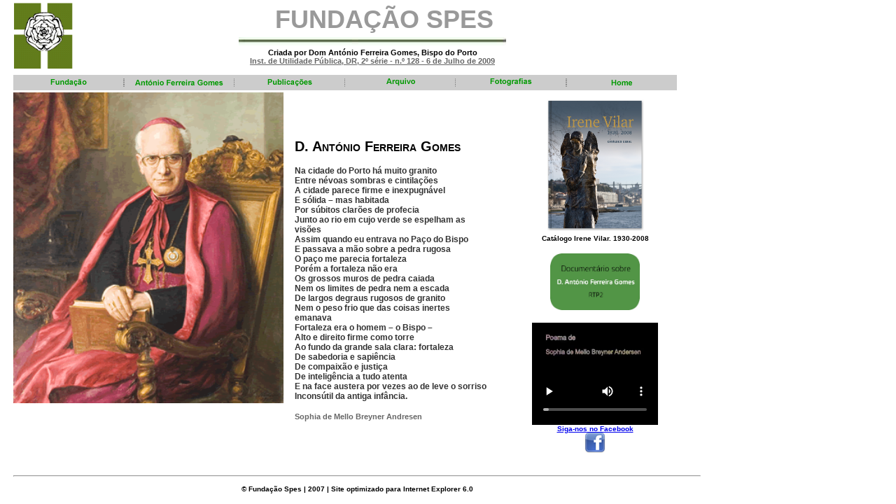

--- FILE ---
content_type: text/html
request_url: http://fspes.pt/default.htm
body_size: 17703
content:
<!DOCTYPE html PUBLIC "-//W3C//DTD XHTML 1.0 Transitional//EN" "http://www.w3.org/TR/xhtml1/DTD/xhtml1-transitional.dtd">
<html xmlns="http://www.w3.org/1999/xhtml">
<head>
<!-- Global site tag (gtag.js) - Google Analytics -->
<script async src="https://www.googletagmanager.com/gtag/js?id=UA-149902706-1"></script>
<script>
  window.dataLayer = window.dataLayer || [];
  function gtag(){dataLayer.push(arguments);}
  gtag('js', new Date());

  gtag('config', 'UA-149902706-1');
</script>
<link rel="shortcut icon" href="favicon.ico" />
<meta http-equiv="Content-Type" content="text/html; charset=iso-8859-1" />
<title>FUNDA&Ccedil;&Atilde;O SPES</title>
<link href="spes.css" rel="stylesheet" type="text/css" />
<script language="JavaScript1.2" type="text/javascript" src="botoesfireworks/mm_css_menu.js"></script>
<script src="Scripts/swfobject_modified.js" type="text/javascript"></script>
<script type="text/JavaScript">
<!--
function MM_preloadImages() { //v3.0
  var d=document; if(d.images){ if(!d.MM_p) d.MM_p=new Array();
    var i,j=d.MM_p.length,a=MM_preloadImages.arguments; for(i=0; i<a.length; i++)
    if (a[i].indexOf("#")!=0){ d.MM_p[j]=new Image; d.MM_p[j++].src=a[i];}}
}
function MM_swapImgRestore() { //v3.0
  var i,x,a=document.MM_sr; for(i=0;a&&i<a.length&&(x=a[i])&&x.oSrc;i++) x.src=x.oSrc;
}
function MM_findObj(n, d) { //v4.01
  var p,i,x;  if(!d) d=document; if((p=n.indexOf("?"))>0&&parent.frames.length) {
    d=parent.frames[n.substring(p+1)].document; n=n.substring(0,p);}
  if(!(x=d[n])&&d.all) x=d.all[n]; for (i=0;!x&&i<d.forms.length;i++) x=d.forms[i][n];
  for(i=0;!x&&d.layers&&i<d.layers.length;i++) x=MM_findObj(n,d.layers[i].document);
  if(!x && d.getElementById) x=d.getElementById(n); return x;
}

function MM_CheckFlashVersion(reqVerStr,msg){
  with(navigator){
    var isIE  = (appVersion.indexOf("MSIE") != -1 && userAgent.indexOf("Opera") == -1);
    var isWin = (appVersion.toLowerCase().indexOf("win") != -1);
    if (!isIE || !isWin){  
      var flashVer = -1;
      if (plugins && plugins.length > 0){
        var desc = plugins["Shockwave Flash"] ? plugins["Shockwave Flash"].description : "";
        desc = plugins["Shockwave Flash 2.0"] ? plugins["Shockwave Flash 2.0"].description : desc;
        if (desc == "") flashVer = -1;
        else{
          var descArr = desc.split(" ");
          var tempArrMajor = descArr[2].split(".");
          var verMajor = tempArrMajor[0];
          var tempArrMinor = (descArr[3] != "") ? descArr[3].split("r") : descArr[4].split("r");
          var verMinor = (tempArrMinor[1] > 0) ? tempArrMinor[1] : 0;
          flashVer =  parseFloat(verMajor + "." + verMinor);
        }
      }
      // WebTV has Flash Player 4 or lower -- too low for video
      else if (userAgent.toLowerCase().indexOf("webtv") != -1) flashVer = 4.0;

      var verArr = reqVerStr.split(",");
      var reqVer = parseFloat(verArr[0] + "." + verArr[2]);
  
      if (flashVer < reqVer){
        if (confirm(msg))
          window.location = "http://www.adobe.com/shockwave/download/download.cgi?P1_Prod_Version=ShockwaveFlash";
      }
    }
  } 
}
//-->
</script>
<style type="text/css">
<!--
@import url("botoesfireworks/botoes.css");

@import url("botoesfireworks/botoes.css");

@import url("botoesfireworks/botoes.css");



<!--

	

<!--

<!--

	

<!--

<!--

	

<!--

<!--

	

<!--

<!--

	

<!--
.style1 {color: #000000}
.style2 {color: #666666}
.style3 {
	color: #333333;
	font-size: 18px;
}
.style4 {font-size: 18px}
.style6 {
	font-size: 20px;
	font-variant: small-caps;
	color: #000000;
	font-weight: bold;
}
	

	

	

	

	

-->
</style>
<script src="Scripts/AC_RunActiveContent.js" type="text/javascript"></script>
<script type="text/javascript">
<!--
function MM_reloadPage(init) {  //reloads the window if Nav4 resized
  if (init==true) with (navigator) {if ((appName=="Netscape")&&(parseInt(appVersion)==4)) {
    document.MM_pgW=innerWidth; document.MM_pgH=innerHeight; onresize=MM_reloadPage; }}
  else if (innerWidth!=document.MM_pgW || innerHeight!=document.MM_pgH) location.reload();
}
MM_reloadPage(true);
function MM_swapImage() { //v3.0
  var i,j=0,x,a=MM_swapImage.arguments; document.MM_sr=new Array; for(i=0;i<(a.length-2);i+=3)
   if ((x=MM_findObj(a[i]))!=null){document.MM_sr[j++]=x; if(!x.oSrc) x.oSrc=x.src; x.src=a[i+2];}
}
//-->
</script>
<script src="Scripts/AC_ActiveX.js" type="text/javascript"></script>
</head>

<body onload="MM_preloadImages('botoesfireworks/botoes_r1_c6_f2.gif','botoesfireworks/botoes_r1_c8_f2.gif','botoesfireworks/botoes_r1_c11_f2.gif','botoesfireworks/botoes_r1_c1_f2.gif','botoesfireworks/botoes_r1_c3_f2.gif','botoesfireworks/botoes_r1_c4_f2.gif','botoesfireworks/botoes_r1_c5_f2.gif','botoesfireworks/botoes_r1_c7_f2.gif','botoesfireworks/botoes_r1_c10_f2.gif');MM_CheckFlashVersion('8,0,0,0','Content on this page requires a newer version of Adobe Flash Player. Do you want to download it now?')">
<div id="LayerTabela">
  <table width="988" border="0">
    <tr>
      <th colspan="2" align="left" valign="top" scope="col"><div id="FWTableContainer901111213">
        <table border="0" cellpadding="0" cellspacing="0" width="948">
          <!-- fwtable fwsrc="botoes.png" fwbase="botoes.gif" fwstyle="Dreamweaver" fwdocid = "901111213" fwnested="0" -->
          <tr>
            <td><img src="botoesfireworks/spacer.gif" alt="" name="undefined_2" width="158" height="1" border="0" id="undefined_2" /></td>
            <td><img src="botoesfireworks/spacer.gif" alt="" name="undefined_2" width="1" height="1" border="0" id="undefined_2" /></td>
            <td><img src="botoesfireworks/spacer.gif" alt="" name="undefined_2" width="157" height="1" border="0" id="undefined_2" /></td>
            <td><img src="botoesfireworks/spacer.gif" alt="" name="undefined_2" width="158" height="1" border="0" id="undefined_2" /></td>
            <td><img src="botoesfireworks/spacer.gif" alt="" name="undefined_2" width="1" height="1" border="0" id="undefined_2" /></td>
            <td><img src="botoesfireworks/spacer.gif" alt="" name="undefined_2" width="157" height="1" border="0" id="undefined_2" /></td>
            <td><img src="botoesfireworks/spacer.gif" alt="" name="undefined_2" width="1" height="1" border="0" id="undefined_2" /></td>
            <td><img src="botoesfireworks/spacer.gif" alt="" name="undefined_2" width="157" height="1" border="0" id="undefined_2" /></td>
            <td><img src="botoesfireworks/spacer.gif" alt="" name="undefined_2" width="1" height="1" border="0" id="undefined_2" /></td>
            <td><img src="botoesfireworks/spacer.gif" alt="" name="undefined_2" width="157" height="1" border="0" id="undefined_2" /></td>
            <td><img src="botoesfireworks/spacer.gif" alt="" name="undefined_2" width="1" height="1" border="0" id="undefined_2" /></td>
          </tr>
          <tr>
            <td colspan="2"><a href="javascript:;" onmouseout="MM_swapImgRestore();MM_menuStartTimeout(1000)" onmouseover="MM_menuShowMenu('MMMenuContainer0413185510_0', 'MMMenu0413185510_0',0,22,'botoes_r1_c1');MM_swapImage('botoes_r1_c1','','botoesfireworks/botoes_r1_c1_f2.gif',1)"><img name="botoes_r1_c1" src="botoesfireworks/botoes_r1_c1.gif" width="159" height="22" border="0" id="botoes_r1_c1" alt="" /></a></td>
            <td><a href="javascript:;" onmouseout="MM_swapImgRestore();MM_menuStartTimeout(1000)" onmouseover="MM_menuShowMenu('MMMenuContainer0413185948_1', 'MMMenu0413185948_1',0,22,'botoes_r1_c3');MM_swapImage('botoes_r1_c3','','botoesfireworks/botoes_r1_c3_f2.gif',1)"><img name="botoes_r1_c3" src="botoesfireworks/botoes_r1_c3.gif" width="157" height="22" border="0" id="botoes_r1_c3" alt="" /></a></td>
            <td><a href="publicacoes.html" onmouseout="MM_swapImgRestore()" onmouseover="MM_swapImage('botoes_r1_c4','','botoesfireworks/botoes_r1_c4_f2.gif',1)"><img name="botoes_r1_c4" src="botoesfireworks/botoes_r1_c4.gif" width="158" height="22" border="0" id="botoes_r1_c4" alt="" /></a></td>
            <td colspan="2"><a href="arquivo.html" onmouseout="MM_swapImgRestore()" onmouseover="MM_swapImage('botoes_r1_c5','','botoesfireworks/botoes_r1_c5_f2.gif',1)"><img name="botoes_r1_c5" src="botoesfireworks/botoes_r1_c5.gif" width="158" height="22" border="0" id="botoes_r1_c5" alt="" /></a></td>
            <td colspan="3"><a href="javascript:;" onmouseout="MM_swapImgRestore();MM_menuStartTimeout(1000)" onmouseover="MM_menuShowMenu('MMMenuContainer0413190602_2', 'MMMenu0413190602_2',0,22,'botoes_r1_c7');MM_swapImage('botoes_r1_c7','','botoesfireworks/botoes_r1_c7_f2.gif',1)"><img name="botoes_r1_c7" src="botoesfireworks/botoes_r1_c7.gif" width="159" height="22" border="0" id="botoes_r1_c7" alt="" /></a></td>
            <td><a href="default.htm" onmouseout="MM_swapImgRestore()" onmouseover="MM_swapImage('botoes_r1_c10','','botoesfireworks/botoes_r1_c10_f2.gif',1)"><img name="botoes_r1_c10" src="botoesfireworks/botoes_r1_c10.gif" width="157" height="22" border="0" id="botoes_r1_c10" alt="" /></a></td>
            <td><img src="botoesfireworks/spacer.gif" alt="" name="undefined_2" width="1" height="22" border="0" id="undefined_2" /></td>
          </tr>
        </table>
        <div id="MMMenuContainer0413185510_0">
          <div id="MMMenu0413185510_0" onmouseout="MM_menuStartTimeout(1000);" onmouseover="MM_menuResetTimeout();"> <a href="cartaapresentacao.html" id="MMMenu0413185510_0_Item_0" class="MMMIFVStyleMMMenu0413185510_0" onmouseover="MM_menuOverMenuItem('MMMenu0413185510_0');"> Carta&nbsp;de&nbsp;Apresenta&ccedil;&atilde;o </a> <a href="estatutos.html" id="MMMenu0413185510_0_Item_1" class="MMMIVStyleMMMenu0413185510_0" onmouseover="MM_menuOverMenuItem('MMMenu0413185510_0');"> Estatutos </a> <a href="corpossociais.html" id="MMMenu0413185510_0_Item_2" class="MMMIVStyleMMMenu0413185510_0" onmouseover="MM_menuOverMenuItem('MMMenu0413185510_0');"> Corpos&nbsp;Sociais </a> <a href="circulo.html" id="MMMenu0413185510_0_Item_3" class="MMMIVStyleMMMenu0413185510_0" onmouseover="MM_menuOverMenuItem('MMMenu0413185510_0');"> C&iacute;rculo&nbsp;Spes </a> <a href="contactos.html" id="MMMenu0413185510_0_Item_4" class="MMMIVStyleMMMenu0413185510_0" onmouseover="MM_menuOverMenuItem('MMMenu0413185510_0');"> Contactos </a> </div>
        </div>
        <div id="MMMenuContainer0413185948_1">
          <div id="MMMenu0413185948_1" onmouseout="MM_menuStartTimeout(1000);" onmouseover="MM_menuResetTimeout();"> <a href="biografia.html" id="MMMenu0413185948_1_Item_0" class="MMMIFVStyleMMMenu0413185948_1" onmouseover="MM_menuOverMenuItem('MMMenu0413185948_1');"> Biografia&nbsp;Breve </a> <a href="percursofotobiografico.html" id="MMMenu0413185948_1_Item_1" class="MMMIVStyleMMMenu0413185948_1" onmouseover="MM_menuOverMenuItem('MMMenu0413185948_1');"> Percurso&nbsp;Fotobiogr&aacute;fico </a> <a href="cartasalazar.html" id="MMMenu0413185948_1_Item_2" class="MMMIVStyleMMMenu0413185948_1" onmouseover="MM_menuOverMenuItem('MMMenu0413185948_1');"> Carta&nbsp;a&nbsp;Salazar </a> <a href="pensamento.html" id="MMMenu0413185948_1_Item_3" class="MMMIVStyleMMMenu0413185948_1" onmouseover="MM_menuOverMenuItem('MMMenu0413185948_1');"> Cita&ccedil;&otilde;es </a> <a href="textos.html" id="MMMenu0413185948_1_Item_4" class="MMMIVStyleMMMenu0413185948_1" onmouseover="MM_menuOverMenuItem('MMMenu0413185948_1');"> Textos </a> <a href="Bibliografia.html" id="MMMenu0413185948_1_Item_5" class="MMMIVStyleMMMenu0413185948_1" onmouseover="MM_menuOverMenuItem('MMMenu0413185948_1');"> Bibliografia </a> <a href="testamento.html" id="MMMenu0413185948_1_Item_6" class="MMMIVStyleMMMenu0413185948_1" onmouseover="MM_menuOverMenuItem('MMMenu0413185948_1');"> Testamento </a> <a href="sepultura.html" id="MMMenu0413185948_1_Item_7" class="MMMIVStyleMMMenu0413185948_1" onmouseover="MM_menuOverMenuItem('MMMenu0413185948_1');"> Sepultura </a> </div>
        </div>
        <div id="MMMenuContainer0413190602_2">
          <div id="MMMenu0413190602_2" onmouseout="MM_menuStartTimeout(1000);" onmouseover="MM_menuResetTimeout();"> <a href="foto1.html" id="MMMenu0413190602_2_Item_0" class="MMMIFVStyleMMMenu0413190602_2" onmouseover="MM_menuOverMenuItem('MMMenu0413190602_2');"> 1906-1948 </a> <a href="foto2.html" id="MMMenu0413190602_2_Item_1" class="MMMIVStyleMMMenu0413190602_2" onmouseover="MM_menuOverMenuItem('MMMenu0413190602_2');"> 1949-1959 </a> <a href="foto3.html" id="MMMenu0413190602_2_Item_2" class="MMMIVStyleMMMenu0413190602_2" onmouseover="MM_menuOverMenuItem('MMMenu0413190602_2');"> 1960-1969 </a> <a href="foto4.html" id="MMMenu0413190602_2_Item_3" class="MMMIVStyleMMMenu0413190602_2" onmouseover="MM_menuOverMenuItem('MMMenu0413190602_2');"> 1970-1979 </a> </div>
        </div>
      </div></th>
    </tr>
    <tr>
      <th width="464" align="left" valign="top" scope="col"><img src="PaginadaNet/Fotobiografia/quadro-medina.gif" width="386" height="444" /></th>
      <th width="514" valign="top" scope="col"><div align="left"> 
        <table width="583" border="0">

          <tr>
            <td width="277" height="443"><p align="left"><span class="style4"><span class="Subtitulo style3"><span class="style6">D.  Ant&oacute;nio Ferreira  Gomes</span></span></span> </p>
              <p><span class="poema">Na cidade do Porto h&aacute; muito granito<br />
                Entre n&eacute;voas sombras e cintila&ccedil;&otilde;es<br />
                A cidade parece firme e inexpugn&aacute;vel <br />
                E s&oacute;lida &ndash; mas habitada<br />
                Por s&uacute;bitos clar&otilde;es de profecia<br />
                Junto ao rio em cujo verde se espelham  as vis&otilde;es<br />
                Assim quando eu entrava no Pa&ccedil;o do  Bispo<br />
                E passava a m&atilde;o sobre a pedra rugosa<br />
                O pa&ccedil;o me parecia fortaleza <br />
                Por&eacute;m a fortaleza n&atilde;o era<br />
                Os grossos muros de pedra caiada<br />
                Nem os limites de pedra nem a escada<br />
                De largos degraus rugosos de granito<br />
                Nem o peso frio que das coisas inertes  emanava<br />
                Fortaleza era o homem &ndash; o Bispo &ndash; <br />
                Alto e direito firme como torre<br />
                Ao fundo da grande sala clara:  fortaleza<br />
                De sabedoria e sapi&ecirc;ncia<br />
                De compaix&atilde;o e justi&ccedil;a<br />
                De intelig&ecirc;ncia a tudo atenta<br />
                E na face austera por vezes ao de leve o  sorriso<br />
                Incons&uacute;til da antiga inf&acirc;ncia.</span> </p>
              <p align="left"><span class="Nomes style2"> Sophia  de Mello Breyner Andresen</span></p></td>
            <td width="296" align="center" valign="top"><a href="http://www.fspes.pt/irene.pdf" target="_blank"><img src="irene.jpg" width="150" height="200" /></a><span class="morada">Catálogo Irene Vilar. 1930-2008</span>
              <p>
            <p><a href="dvd.mkv" target="_blank"><img src="documentario.jpg" width="128" height="81" /></a>                            
              <p><a href="debates/"><a href="Debates/index.html"><a href="debates/index.html"><a href="debates/">
	 <video width="180" height="148" controls>
	  <source src= "poema.mp4" type="video/mp4">
	  Your browser does not support the video tag.
	 </video> 
                <br />
          <span class="morada">Siga-nos no Facebook</span><a href="http://pt-br.facebook.com/people/Fundacao-Spes-Fspes/100000803236576" target="_blank"><img src="FaceBook_30x30.png" width="30" height="30" /></a>              </tr>
              </tr>
        </table>
        </div>
      </th>
    </tr>
    <tr>
      <th colspan="2" align="left" valign="top" scope="col"><hr /></th>
    </tr>
    <tr>
      <th colspan="2" align="left" valign="top" scope="col"><div align="center"><span class="titulosubmenu">&copy; Funda&ccedil;&atilde;o Spes | 2007 | Site optimizado para Internet Explorer 6.0 </span></div></th>
    </tr>
  </table>
</div>
<div id="LayerLetring" style="left: 338px; top: 4px; width: 390px; height: 60px">
  <table border="0" style="width: 421px">
    <tr>
      <th scope="col" style="width: 382px"><div align="center"><span class="titulo1">FUNDAÇÃO 
      SPES</span></div></th>
    </tr>
    <tr>
      <td style="width: 332px"><span class="titulo1">
	  <img src="PaginadaNet/imagensvarias/barra.jpg" width="382" height="12" /></span></td>
    </tr>
    <tr>
      <td style="width: 332px">
	  <div align="center" class="Nomes style1" style="width: 382px"><strong>
		  Criada por Dom António Ferreira Gomes, Bispo do Porto<br />
		  <a href="utilidadepublica.pdf" class="style2">Inst. de Utilidade Pública, DR, 2º série - n.º 128 - 6 de Julho de 
		  2009</a></strong></div></td>
    </tr>
  </table>
</div>
<div id="Layerlogoanimado"><img src="PaginadaNet/imagensvarias/logotipo.gif" width="110" height="110" /></div>
<p>&nbsp;</p>
<p>&nbsp;</p>
<p>&nbsp;</p>
<p>&nbsp;</p>
<p>&nbsp;</p>
<p>&nbsp;</p>
<script type="text/javascript">
<!--
swfobject.registerObject("FLVPlayer");
//-->
</script>
</body>
</html>


--- FILE ---
content_type: text/css
request_url: http://fspes.pt/spes.css
body_size: 10218
content:
#Layercontactos {
	position:absolute;
	left:353px;
	top:64px;
	width:331px;
	height:40px;
	z-index:5;
	visibility: visible;
}
#Layerlogoanimado {
	position:absolute;
	left:6px;
	top:-1px;
	width:101px;
	height:93px;
	z-index:6;
	visibility: visible;
}
#LayerMenu {
	position:absolute;
	left:8px;
	top:119px;
	width:895px;
	height:31px;
	z-index:7;
	overflow: visible;
}
#Layermenufundacao {
	position:relative;
	left:125px;
	top:139px;
	width:142px;
	height:70px;
	z-index:8;
	visibility: visible;
}
#LayerTabela {
	position:absolute;
	left:6px;
	top:93px;
	width:959px;
	height:499px;
	z-index:8;
	margin: 5px;
	padding: 5px;
	overflow: visible;
	background-color: #FFFFFF;
}
#LayerLetring {
	position:absolute;
	left:335px;
	top:4px;
	width:335px;
	height:81px;
	z-index:2;
	visibility: visible;
}
#Layertitulo {
	position:absolute;
	left:328px;
	top:151px;
	width:322px;
	height:34px;
	z-index:9;
	right: 350px;
}

.morada {
	font-family: Arial, Helvetica, sans-serif;
	font-size: 10px;
}
.titulomenu {
	font-family: Arial, Helvetica, sans-serif;
	font-size: 11px;
	color: #000000;
	font-weight: bold;
	visibility: visible;
}
.titulosubmenu {
	font-family: Arial, Helvetica, sans-serif;
	font-size: 10px;
}

.titulo1 {
	font-family: Arial, Helvetica, sans-serif;
	font-size: 36px;
	color: #999999;
}
.Nomes {
	color: #000000;
	font-family: Arial, Helvetica, sans-serif;
	font-size: 11px;
	font-weight: bold;
}
.titulo1_1 {
	font-family: Arial, Helvetica, sans-serif;
	font-size: 36px;
	color: #999999;
	font-variant: small-caps;
}
.poema {
	font-family: Arial, Helvetica, sans-serif;
	font-size: 12px;
	color: #333333;
}
.texto1 {
	font-family: Arial, Helvetica, sans-serif;
	font-size: 12px;
	line-height: normal;
}
td img {
/* Another Mozilla/Netscape bug with making sure our images display correctly */
	display: block;
}

#FWTableContainer901111213 {
/* The master div to make sure that our popup menus get aligned correctly.  Be careful when playing with this one. */
	position:relative;
	margin:0px;
	width:948px;
	height:22px;
	text-align:left;
}

#MMMenuContainer0413185510_0 {
/* This ID is related to the master menu div for menu MMMenuContainer0413185510_0 and contains the important positioning information for the menu as a whole */
	position:absolute;
	left:0px;
	top:22px;
	visibility:hidden;
	z-index:300;
}

#MMMenu0413185510_0 {
/* This class defines things about menu MMMenu0413185510_0's div. */
	position:absolute;
	left:0px;
	top:0px;
	visibility:hidden;
	background-color:#006600;
	border:0px solid #cccccc;
	width:166px;
	height:96px;
}

.MMMIFVStyleMMMenu0413185510_0 {
/* This class determines the general characteristics of the menu items in menu MMMenu0413185510_0 */
	border-top:0px solid #ffffff;
	border-left:0px solid #ffffff;
	border-bottom:0px solid #006600;
	border-right:0px solid #006600;
	width:166px;
	height:24px;
	voice-family: "\"}\"";
	voice-family:inherit;
	width:156px;
	height:14px;
}

.MMMIVStyleMMMenu0413185510_0 {
/* This class determines the general characteristics of the menu items in menu MMMenu0413185510_0 */
	border-top:0px;
	border-left:0px solid #ffffff;
	border-bottom:0px solid #006600;
	border-right:0px solid #006600;
	width:166px;
	height:24px;
	voice-family: "\"}\"";
	voice-family:inherit;
	width:156px;
	height:14px;
}

#MMMenu0413185510_0_Item_0 {
/* Unique ID for item 0 of menu MMMenu0413185510_0 so we can set its position */
	left:0px;
	top:0px;
}

#MMMenu0413185510_0_Item_1 {
/* Unique ID for item 1 of menu MMMenu0413185510_0 so we can set its position */
	left:0px;
	top:24px;
}

#MMMenu0413185510_0_Item_2 {
/* Unique ID for item 2 of menu MMMenu0413185510_0 so we can set its position */
	left:0px;
	top:48px;
}

#MMMenu0413185510_0_Item_3 {
/* Unique ID for item 3 of menu MMMenu0413185510_0 so we can set its position */
	left:0px;
	top:72px;
}

#MMMenuContainer0413185510_0 img {
/* needed for Mozilla/Camino/Netscape */
	border:0px;
}

#MMMenuContainer0413185510_0 a {
/* Controls the general apperance for menu MMMenuContainer0413185510_0's items, including color and font */
	text-decoration:none;
	font-family:Verdana, Arial, Helvetica, sans-serif;
	font-size:10px;
	color:#000000;
	text-align:left;
	vertical-align:middle;
	padding:5px;
	background-color:#cccccc;
	font-weight:normal;
	font-style:normal;
	display:block;
	position:absolute;
}

#MMMenuContainer0413185510_0 a:hover {
/* Controls the mouse over effects for menu MMMenuContainer0413185510_0 */
	color:#ffffff;
	background-color:#009900;
}
#MMMenuContainer0413185948_1 {
/* This ID is related to the master menu div for menu MMMenuContainer0413185948_1 and contains the important positioning information for the menu as a whole */
	position:absolute;
	left:159px;
	top:22px;
	visibility:hidden;
	z-index:300;
}

#MMMenu0413185948_1 {
/* This class defines things about menu MMMenu0413185948_1's div. */
	position:absolute;
	left:0px;
	top:0px;
	visibility:hidden;
	background-color:#006600;
	border:0px solid #cccccc;
	width:158px;
	height:144px;
}

.MMMIFVStyleMMMenu0413185948_1 {
/* This class determines the general characteristics of the menu items in menu MMMenu0413185948_1 */
	border-top:0px solid #ffffff;
	border-left:0px solid #ffffff;
	border-bottom:0px solid #006600;
	border-right:0px solid #006600;
	width:158px;
	height:24px;
	voice-family: "\"}\"";
	voice-family:inherit;
	width:148px;
	height:14px;
}

.MMMIVStyleMMMenu0413185948_1 {
/* This class determines the general characteristics of the menu items in menu MMMenu0413185948_1 */
	border-top:0px;
	border-left:0px solid #ffffff;
	border-bottom:0px solid #006600;
	border-right:0px solid #006600;
	width:158px;
	height:24px;
	voice-family: "\"}\"";
	voice-family:inherit;
	width:148px;
	height:14px;
}

#MMMenu0413185948_1_Item_0 {
/* Unique ID for item 0 of menu MMMenu0413185948_1 so we can set its position */
	left:0px;
	top:0px;
}

#MMMenu0413185948_1_Item_1 {
/* Unique ID for item 1 of menu MMMenu0413185948_1 so we can set its position */
	left:0px;
	top:24px;
}

#MMMenu0413185948_1_Item_2 {
/* Unique ID for item 2 of menu MMMenu0413185948_1 so we can set its position */
	left:0px;
	top:48px;
}

#MMMenu0413185948_1_Item_3 {
/* Unique ID for item 3 of menu MMMenu0413185948_1 so we can set its position */
	left:0px;
	top:72px;
}

#MMMenu0413185948_1_Item_4 {
/* Unique ID for item 4 of menu MMMenu0413185948_1 so we can set its position */
	left:0px;
	top:96px;
}

#MMMenu0413185948_1_Item_5 {
/* Unique ID for item 5 of menu MMMenu0413185948_1 so we can set its position */
	left:0px;
	top:120px;
}

#MMMenuContainer0413185948_1 img {
/* needed for Mozilla/Camino/Netscape */
	border:0px;
}

#MMMenuContainer0413185948_1 a {
/* Controls the general apperance for menu MMMenuContainer0413185948_1's items, including color and font */
	text-decoration:none;
	font-family:Verdana, Arial, Helvetica, sans-serif;
	font-size:10px;
	color:#000000;
	text-align:left;
	vertical-align:middle;
	padding:5px;
	background-color:#cccccc;
	font-weight:normal;
	font-style:normal;
	display:block;
	position:absolute;
}

#MMMenuContainer0413185948_1 a:hover {
/* Controls the mouse over effects for menu MMMenuContainer0413185948_1 */
	color:#ffffff;
	background-color:#009900;
}
#MMMenuContainer0413190602_2 {
/* This ID is related to the master menu div for menu MMMenuContainer0413190602_2 and contains the important positioning information for the menu as a whole */
	position:absolute;
	left:632px;
	top:22px;
	visibility:hidden;
	z-index:300;
}

#MMMenu0413190602_2 {
/* This class defines things about menu MMMenu0413190602_2's div. */
	position:absolute;
	left:0px;
	top:0px;
	visibility:hidden;
	background-color:#006600;
	border:0px solid #cccccc;
	width:158px;
	height:96px;
}

.MMMIFVStyleMMMenu0413190602_2 {
/* This class determines the general characteristics of the menu items in menu MMMenu0413190602_2 */
	border-top:0px solid #ffffff;
	border-left:0px solid #ffffff;
	border-bottom:0px solid #006600;
	border-right:0px solid #006600;
	width:158px;
	height:24px;
	voice-family: "\"}\"";
	voice-family:inherit;
	width:148px;
	height:14px;
}

.MMMIVStyleMMMenu0413190602_2 {
/* This class determines the general characteristics of the menu items in menu MMMenu0413190602_2 */
	border-top:0px;
	border-left:0px solid #ffffff;
	border-bottom:0px solid #006600;
	border-right:0px solid #006600;
	width:158px;
	height:24px;
	voice-family: "\"}\"";
	voice-family:inherit;
	width:148px;
	height:14px;
}

#MMMenu0413190602_2_Item_0 {
/* Unique ID for item 0 of menu MMMenu0413190602_2 so we can set its position */
	left:0px;
	top:0px;
}

#MMMenu0413190602_2_Item_1 {
/* Unique ID for item 1 of menu MMMenu0413190602_2 so we can set its position */
	left:0px;
	top:24px;
}

#MMMenu0413190602_2_Item_2 {
/* Unique ID for item 2 of menu MMMenu0413190602_2 so we can set its position */
	left:0px;
	top:48px;
}

#MMMenu0413190602_2_Item_3 {
/* Unique ID for item 3 of menu MMMenu0413190602_2 so we can set its position */
	left:0px;
	top:72px;
}

#MMMenuContainer0413190602_2 img {
/* needed for Mozilla/Camino/Netscape */
	border:0px;
}

#MMMenuContainer0413190602_2 a {
/* Controls the general apperance for menu MMMenuContainer0413190602_2's items, including color and font */
	text-decoration:none;
	font-family:Verdana, Arial, Helvetica, sans-serif;
	font-size:10px;
	color:#000000;
	text-align:left;
	vertical-align:middle;
	padding:5px;
	background-color:#cccccc;
	font-weight:normal;
	font-style:normal;
	display:block;
	position:absolute;
}

#MMMenuContainer0413190602_2 a:hover {
/* Controls the mouse over effects for menu MMMenuContainer0413190602_2 */
	color:#ffffff;
	background-color:#009900;
}
.Subtitulo {
	color: #000000;
	font-family: Arial, Helvetica, sans-serif;
	font-size: 14px;
	font-weight: bold;
	font-variant: small-caps;
}


--- FILE ---
content_type: text/css
request_url: http://fspes.pt/botoesfireworks/botoes.css
body_size: 8666
content:
td img {
/* Another Mozilla/Netscape bug with making sure our images display correctly */
	display: block;
}

#FWTableContainer901111213 {
/* The master div to make sure that our popup menus get aligned correctly.  Be careful when playing with this one. */
	position:relative;
	margin:0px;
	width:948px;
	height:22px;
	text-align:left;
}

#MMMenuContainer0413185510_0 {
/* This ID is related to the master menu div for menu MMMenuContainer0413185510_0 and contains the important positioning information for the menu as a whole */
	position:absolute;
	left:0px;
	top:22px;
	visibility:hidden;
	z-index:300;
}

#MMMenu0413185510_0 {
/* This class defines things about menu MMMenu0413185510_0's div. */
	position:absolute;
	left:0px;
	top:0px;
	visibility:hidden;
	background-color:#006600;
	border:0px solid #cccccc;
	width:166px;
	height:120px;
}

.MMMIFVStyleMMMenu0413185510_0 {
/* This class determines the general characteristics of the menu items in menu MMMenu0413185510_0 */
	border-top:0px solid #ffffff;
	border-left:0px solid #ffffff;
	border-bottom:0px solid #006600;
	border-right:0px solid #006600;
	width:166px;
	height:24px;
	voice-family: "\"}\"";
	voice-family:inherit;
	width:156px;
	height:14px;
}

.MMMIVStyleMMMenu0413185510_0 {
/* This class determines the general characteristics of the menu items in menu MMMenu0413185510_0 */
	border-top:0px;
	border-left:0px solid #ffffff;
	border-bottom:0px solid #006600;
	border-right:0px solid #006600;
	width:166px;
	height:24px;
	voice-family: "\"}\"";
	voice-family:inherit;
	width:156px;
	height:14px;
}

#MMMenu0413185510_0_Item_0 {
/* Unique ID for item 0 of menu MMMenu0413185510_0 so we can set its position */
	left:0px;
	top:0px;
}

#MMMenu0413185510_0_Item_1 {
/* Unique ID for item 1 of menu MMMenu0413185510_0 so we can set its position */
	left:0px;
	top:24px;
}

#MMMenu0413185510_0_Item_2 {
/* Unique ID for item 2 of menu MMMenu0413185510_0 so we can set its position */
	left:0px;
	top:48px;
}

#MMMenu0413185510_0_Item_3 {
/* Unique ID for item 3 of menu MMMenu0413185510_0 so we can set its position */
	left:0px;
	top:72px;
}

#MMMenu0413185510_0_Item_4 {
/* Unique ID for item 4 of menu MMMenu0413185510_0 so we can set its position */
	left:0px;
	top:96px;
}

#MMMenuContainer0413185510_0 img {
/* needed for Mozilla/Camino/Netscape */
	border:0px;
}

#MMMenuContainer0413185510_0 a {
/* Controls the general apperance for menu MMMenuContainer0413185510_0's items, including color and font */
	text-decoration:none;
	font-family:Verdana, Arial, Helvetica, sans-serif;
	font-size:10px;
	color:#000000;
	text-align:left;
	vertical-align:middle;
	padding:5px;
	background-color:#cccccc;
	font-weight:normal;
	font-style:normal;
	display:block;
	position:absolute;
}

#MMMenuContainer0413185510_0 a:hover {
/* Controls the mouse over effects for menu MMMenuContainer0413185510_0 */
	color:#ffffff;
	background-color:#009900;
}
#MMMenuContainer0413185948_1 {
/* This ID is related to the master menu div for menu MMMenuContainer0413185948_1 and contains the important positioning information for the menu as a whole */
	position:absolute;
	left:159px;
	top:22px;
	visibility:hidden;
	z-index:300;
}

#MMMenu0413185948_1 {
/* This class defines things about menu MMMenu0413185948_1's div. */
	position:absolute;
	left:0px;
	top:0px;
	visibility:hidden;
	background-color:#006600;
	border:0px solid #cccccc;
	width:158px;
	height:192px;
}

.MMMIFVStyleMMMenu0413185948_1 {
/* This class determines the general characteristics of the menu items in menu MMMenu0413185948_1 */
	border-top:0px solid #ffffff;
	border-left:0px solid #ffffff;
	border-bottom:0px solid #006600;
	border-right:0px solid #006600;
	width:158px;
	height:24px;
	voice-family: "\"}\"";
	voice-family:inherit;
	width:148px;
	height:14px;
}

.MMMIVStyleMMMenu0413185948_1 {
/* This class determines the general characteristics of the menu items in menu MMMenu0413185948_1 */
	border-top:0px;
	border-left:0px solid #ffffff;
	border-bottom:0px solid #006600;
	border-right:0px solid #006600;
	width:158px;
	height:24px;
	voice-family: "\"}\"";
	voice-family:inherit;
	width:148px;
	height:14px;
}

#MMMenu0413185948_1_Item_0 {
/* Unique ID for item 0 of menu MMMenu0413185948_1 so we can set its position */
	left:0px;
	top:0px;
}

#MMMenu0413185948_1_Item_1 {
/* Unique ID for item 1 of menu MMMenu0413185948_1 so we can set its position */
	left:0px;
	top:24px;
}

#MMMenu0413185948_1_Item_2 {
/* Unique ID for item 2 of menu MMMenu0413185948_1 so we can set its position */
	left:0px;
	top:48px;
}

#MMMenu0413185948_1_Item_3 {
/* Unique ID for item 3 of menu MMMenu0413185948_1 so we can set its position */
	left:0px;
	top:72px;
}

#MMMenu0413185948_1_Item_4 {
/* Unique ID for item 4 of menu MMMenu0413185948_1 so we can set its position */
	left:0px;
	top:96px;
}

#MMMenu0413185948_1_Item_5 {
/* Unique ID for item 5 of menu MMMenu0413185948_1 so we can set its position */
	left:0px;
	top:120px;
}

#MMMenu0413185948_1_Item_6 {
/* Unique ID for item 6 of menu MMMenu0413185948_1 so we can set its position */
	left:0px;
	top:144px;
}

#MMMenu0413185948_1_Item_7 {
/* Unique ID for item 7 of menu MMMenu0413185948_1 so we can set its position */
	left:0px;
	top:168px;
}

#MMMenuContainer0413185948_1 img {
/* needed for Mozilla/Camino/Netscape */
	border:0px;
}

#MMMenuContainer0413185948_1 a {
/* Controls the general apperance for menu MMMenuContainer0413185948_1's items, including color and font */
	text-decoration:none;
	font-family:Verdana, Arial, Helvetica, sans-serif;
	font-size:10px;
	color:#000000;
	text-align:left;
	vertical-align:middle;
	padding:5px;
	background-color:#cccccc;
	font-weight:normal;
	font-style:normal;
	display:block;
	position:absolute;
}

#MMMenuContainer0413185948_1 a:hover {
/* Controls the mouse over effects for menu MMMenuContainer0413185948_1 */
	color:#ffffff;
	background-color:#009900;
}
#MMMenuContainer0413190602_2 {
/* This ID is related to the master menu div for menu MMMenuContainer0413190602_2 and contains the important positioning information for the menu as a whole */
	position:absolute;
	left:632px;
	top:22px;
	visibility:hidden;
	z-index:300;
}

#MMMenu0413190602_2 {
/* This class defines things about menu MMMenu0413190602_2's div. */
	position:absolute;
	left:0px;
	top:0px;
	visibility:hidden;
	background-color:#006600;
	border:0px solid #cccccc;
	width:158px;
	height:96px;
}

.MMMIFVStyleMMMenu0413190602_2 {
/* This class determines the general characteristics of the menu items in menu MMMenu0413190602_2 */
	border-top:0px solid #ffffff;
	border-left:0px solid #ffffff;
	border-bottom:0px solid #006600;
	border-right:0px solid #006600;
	width:158px;
	height:24px;
	voice-family: "\"}\"";
	voice-family:inherit;
	width:148px;
	height:14px;
}

.MMMIVStyleMMMenu0413190602_2 {
/* This class determines the general characteristics of the menu items in menu MMMenu0413190602_2 */
	border-top:0px;
	border-left:0px solid #ffffff;
	border-bottom:0px solid #006600;
	border-right:0px solid #006600;
	width:158px;
	height:24px;
	voice-family: "\"}\"";
	voice-family:inherit;
	width:148px;
	height:14px;
}

#MMMenu0413190602_2_Item_0 {
/* Unique ID for item 0 of menu MMMenu0413190602_2 so we can set its position */
	left:0px;
	top:0px;
}

#MMMenu0413190602_2_Item_1 {
/* Unique ID for item 1 of menu MMMenu0413190602_2 so we can set its position */
	left:0px;
	top:24px;
}

#MMMenu0413190602_2_Item_2 {
/* Unique ID for item 2 of menu MMMenu0413190602_2 so we can set its position */
	left:0px;
	top:48px;
}

#MMMenu0413190602_2_Item_3 {
/* Unique ID for item 3 of menu MMMenu0413190602_2 so we can set its position */
	left:0px;
	top:72px;
}

#MMMenuContainer0413190602_2 img {
/* needed for Mozilla/Camino/Netscape */
	border:0px;
}

#MMMenuContainer0413190602_2 a {
/* Controls the general apperance for menu MMMenuContainer0413190602_2's items, including color and font */
	text-decoration:none;
	font-family:Verdana, Arial, Helvetica, sans-serif;
	font-size:10px;
	color:#000000;
	text-align:left;
	vertical-align:middle;
	padding:5px;
	background-color:#cccccc;
	font-weight:normal;
	font-style:normal;
	display:block;
	position:absolute;
}

#MMMenuContainer0413190602_2 a:hover {
/* Controls the mouse over effects for menu MMMenuContainer0413190602_2 */
	color:#ffffff;
	background-color:#009900;
}
